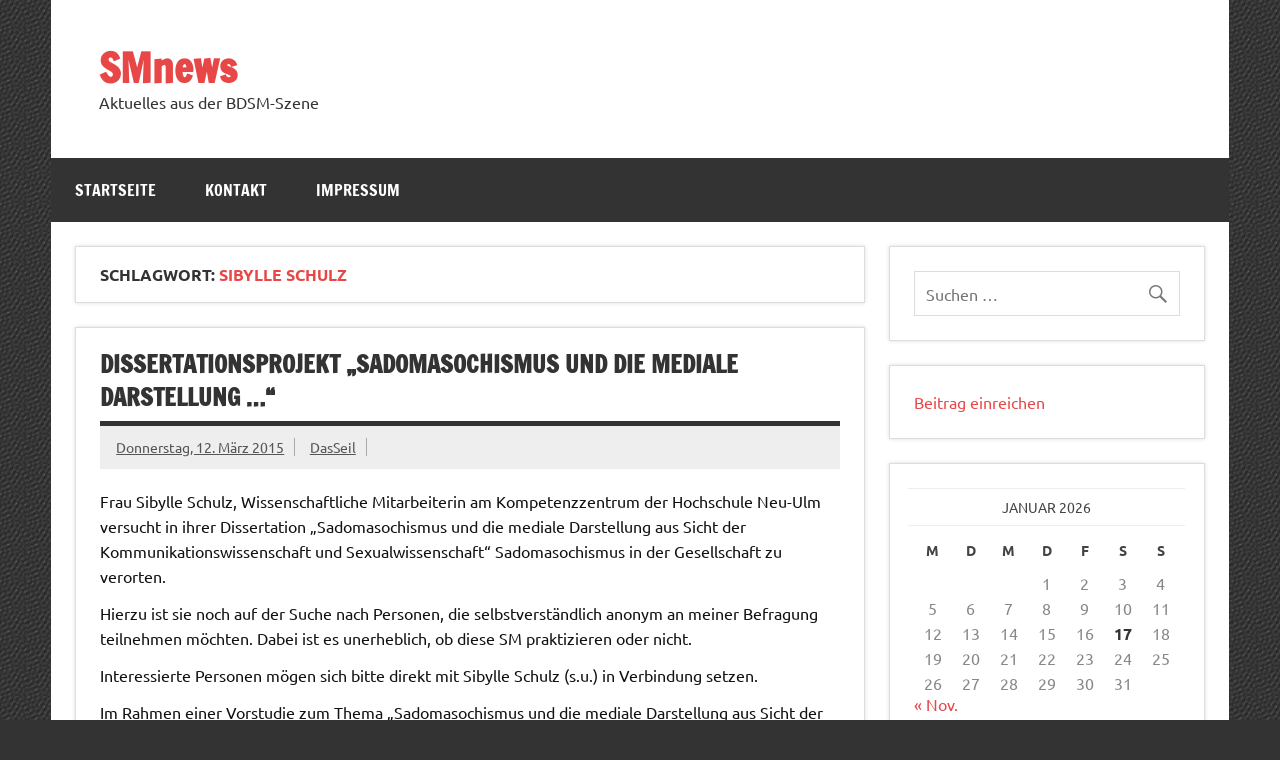

--- FILE ---
content_type: text/html; charset=UTF-8
request_url: https://www.smnews.de/tag/sibylle-schulz/
body_size: 13519
content:
<!DOCTYPE html><!-- HTML 5 -->
<html lang="de">

<head>
<meta charset="UTF-8" />
<meta name="viewport" content="width=device-width, initial-scale=1">
<link rel="profile" href="http://gmpg.org/xfn/11" />
<link rel="pingback" href="https://www.smnews.de/xmlrpc.php" />

<title>Sibylle Schulz &#8211; SMnews</title>
<meta name='robots' content='max-image-preview:large' />
<link rel='dns-prefetch' href='//secure.gravatar.com' />
<link rel='dns-prefetch' href='//stats.wp.com' />
<link rel='dns-prefetch' href='//v0.wordpress.com' />
<link rel='preconnect' href='//i0.wp.com' />
<link rel="alternate" type="application/rss+xml" title="SMnews &raquo; Feed" href="https://www.smnews.de/feed/" />
<link rel="alternate" type="application/rss+xml" title="SMnews &raquo; Kommentar-Feed" href="https://www.smnews.de/comments/feed/" />
<link rel="alternate" type="application/rss+xml" title="SMnews &raquo; Sibylle Schulz Schlagwort-Feed" href="https://www.smnews.de/tag/sibylle-schulz/feed/" />
<style id='wp-img-auto-sizes-contain-inline-css' type='text/css'>
img:is([sizes=auto i],[sizes^="auto," i]){contain-intrinsic-size:3000px 1500px}
/*# sourceURL=wp-img-auto-sizes-contain-inline-css */
</style>
<link rel='stylesheet' id='dynamicnews-custom-fonts-css' href='https://www.smnews.de/wp-content/themes/dynamic-news-lite/css/custom-fonts.css?ver=20180413' type='text/css' media='all' />
<style id='wp-emoji-styles-inline-css' type='text/css'>

	img.wp-smiley, img.emoji {
		display: inline !important;
		border: none !important;
		box-shadow: none !important;
		height: 1em !important;
		width: 1em !important;
		margin: 0 0.07em !important;
		vertical-align: -0.1em !important;
		background: none !important;
		padding: 0 !important;
	}
/*# sourceURL=wp-emoji-styles-inline-css */
</style>
<style id='wp-block-library-inline-css' type='text/css'>
:root{--wp-block-synced-color:#7a00df;--wp-block-synced-color--rgb:122,0,223;--wp-bound-block-color:var(--wp-block-synced-color);--wp-editor-canvas-background:#ddd;--wp-admin-theme-color:#007cba;--wp-admin-theme-color--rgb:0,124,186;--wp-admin-theme-color-darker-10:#006ba1;--wp-admin-theme-color-darker-10--rgb:0,107,160.5;--wp-admin-theme-color-darker-20:#005a87;--wp-admin-theme-color-darker-20--rgb:0,90,135;--wp-admin-border-width-focus:2px}@media (min-resolution:192dpi){:root{--wp-admin-border-width-focus:1.5px}}.wp-element-button{cursor:pointer}:root .has-very-light-gray-background-color{background-color:#eee}:root .has-very-dark-gray-background-color{background-color:#313131}:root .has-very-light-gray-color{color:#eee}:root .has-very-dark-gray-color{color:#313131}:root .has-vivid-green-cyan-to-vivid-cyan-blue-gradient-background{background:linear-gradient(135deg,#00d084,#0693e3)}:root .has-purple-crush-gradient-background{background:linear-gradient(135deg,#34e2e4,#4721fb 50%,#ab1dfe)}:root .has-hazy-dawn-gradient-background{background:linear-gradient(135deg,#faaca8,#dad0ec)}:root .has-subdued-olive-gradient-background{background:linear-gradient(135deg,#fafae1,#67a671)}:root .has-atomic-cream-gradient-background{background:linear-gradient(135deg,#fdd79a,#004a59)}:root .has-nightshade-gradient-background{background:linear-gradient(135deg,#330968,#31cdcf)}:root .has-midnight-gradient-background{background:linear-gradient(135deg,#020381,#2874fc)}:root{--wp--preset--font-size--normal:16px;--wp--preset--font-size--huge:42px}.has-regular-font-size{font-size:1em}.has-larger-font-size{font-size:2.625em}.has-normal-font-size{font-size:var(--wp--preset--font-size--normal)}.has-huge-font-size{font-size:var(--wp--preset--font-size--huge)}.has-text-align-center{text-align:center}.has-text-align-left{text-align:left}.has-text-align-right{text-align:right}.has-fit-text{white-space:nowrap!important}#end-resizable-editor-section{display:none}.aligncenter{clear:both}.items-justified-left{justify-content:flex-start}.items-justified-center{justify-content:center}.items-justified-right{justify-content:flex-end}.items-justified-space-between{justify-content:space-between}.screen-reader-text{border:0;clip-path:inset(50%);height:1px;margin:-1px;overflow:hidden;padding:0;position:absolute;width:1px;word-wrap:normal!important}.screen-reader-text:focus{background-color:#ddd;clip-path:none;color:#444;display:block;font-size:1em;height:auto;left:5px;line-height:normal;padding:15px 23px 14px;text-decoration:none;top:5px;width:auto;z-index:100000}html :where(.has-border-color){border-style:solid}html :where([style*=border-top-color]){border-top-style:solid}html :where([style*=border-right-color]){border-right-style:solid}html :where([style*=border-bottom-color]){border-bottom-style:solid}html :where([style*=border-left-color]){border-left-style:solid}html :where([style*=border-width]){border-style:solid}html :where([style*=border-top-width]){border-top-style:solid}html :where([style*=border-right-width]){border-right-style:solid}html :where([style*=border-bottom-width]){border-bottom-style:solid}html :where([style*=border-left-width]){border-left-style:solid}html :where(img[class*=wp-image-]){height:auto;max-width:100%}:where(figure){margin:0 0 1em}html :where(.is-position-sticky){--wp-admin--admin-bar--position-offset:var(--wp-admin--admin-bar--height,0px)}@media screen and (max-width:600px){html :where(.is-position-sticky){--wp-admin--admin-bar--position-offset:0px}}

/*# sourceURL=wp-block-library-inline-css */
</style><style id='global-styles-inline-css' type='text/css'>
:root{--wp--preset--aspect-ratio--square: 1;--wp--preset--aspect-ratio--4-3: 4/3;--wp--preset--aspect-ratio--3-4: 3/4;--wp--preset--aspect-ratio--3-2: 3/2;--wp--preset--aspect-ratio--2-3: 2/3;--wp--preset--aspect-ratio--16-9: 16/9;--wp--preset--aspect-ratio--9-16: 9/16;--wp--preset--color--black: #353535;--wp--preset--color--cyan-bluish-gray: #abb8c3;--wp--preset--color--white: #ffffff;--wp--preset--color--pale-pink: #f78da7;--wp--preset--color--vivid-red: #cf2e2e;--wp--preset--color--luminous-vivid-orange: #ff6900;--wp--preset--color--luminous-vivid-amber: #fcb900;--wp--preset--color--light-green-cyan: #7bdcb5;--wp--preset--color--vivid-green-cyan: #00d084;--wp--preset--color--pale-cyan-blue: #8ed1fc;--wp--preset--color--vivid-cyan-blue: #0693e3;--wp--preset--color--vivid-purple: #9b51e0;--wp--preset--color--primary: #e84747;--wp--preset--color--light-gray: #f0f0f0;--wp--preset--color--dark-gray: #777777;--wp--preset--gradient--vivid-cyan-blue-to-vivid-purple: linear-gradient(135deg,rgb(6,147,227) 0%,rgb(155,81,224) 100%);--wp--preset--gradient--light-green-cyan-to-vivid-green-cyan: linear-gradient(135deg,rgb(122,220,180) 0%,rgb(0,208,130) 100%);--wp--preset--gradient--luminous-vivid-amber-to-luminous-vivid-orange: linear-gradient(135deg,rgb(252,185,0) 0%,rgb(255,105,0) 100%);--wp--preset--gradient--luminous-vivid-orange-to-vivid-red: linear-gradient(135deg,rgb(255,105,0) 0%,rgb(207,46,46) 100%);--wp--preset--gradient--very-light-gray-to-cyan-bluish-gray: linear-gradient(135deg,rgb(238,238,238) 0%,rgb(169,184,195) 100%);--wp--preset--gradient--cool-to-warm-spectrum: linear-gradient(135deg,rgb(74,234,220) 0%,rgb(151,120,209) 20%,rgb(207,42,186) 40%,rgb(238,44,130) 60%,rgb(251,105,98) 80%,rgb(254,248,76) 100%);--wp--preset--gradient--blush-light-purple: linear-gradient(135deg,rgb(255,206,236) 0%,rgb(152,150,240) 100%);--wp--preset--gradient--blush-bordeaux: linear-gradient(135deg,rgb(254,205,165) 0%,rgb(254,45,45) 50%,rgb(107,0,62) 100%);--wp--preset--gradient--luminous-dusk: linear-gradient(135deg,rgb(255,203,112) 0%,rgb(199,81,192) 50%,rgb(65,88,208) 100%);--wp--preset--gradient--pale-ocean: linear-gradient(135deg,rgb(255,245,203) 0%,rgb(182,227,212) 50%,rgb(51,167,181) 100%);--wp--preset--gradient--electric-grass: linear-gradient(135deg,rgb(202,248,128) 0%,rgb(113,206,126) 100%);--wp--preset--gradient--midnight: linear-gradient(135deg,rgb(2,3,129) 0%,rgb(40,116,252) 100%);--wp--preset--font-size--small: 13px;--wp--preset--font-size--medium: 20px;--wp--preset--font-size--large: 36px;--wp--preset--font-size--x-large: 42px;--wp--preset--spacing--20: 0.44rem;--wp--preset--spacing--30: 0.67rem;--wp--preset--spacing--40: 1rem;--wp--preset--spacing--50: 1.5rem;--wp--preset--spacing--60: 2.25rem;--wp--preset--spacing--70: 3.38rem;--wp--preset--spacing--80: 5.06rem;--wp--preset--shadow--natural: 6px 6px 9px rgba(0, 0, 0, 0.2);--wp--preset--shadow--deep: 12px 12px 50px rgba(0, 0, 0, 0.4);--wp--preset--shadow--sharp: 6px 6px 0px rgba(0, 0, 0, 0.2);--wp--preset--shadow--outlined: 6px 6px 0px -3px rgb(255, 255, 255), 6px 6px rgb(0, 0, 0);--wp--preset--shadow--crisp: 6px 6px 0px rgb(0, 0, 0);}:where(.is-layout-flex){gap: 0.5em;}:where(.is-layout-grid){gap: 0.5em;}body .is-layout-flex{display: flex;}.is-layout-flex{flex-wrap: wrap;align-items: center;}.is-layout-flex > :is(*, div){margin: 0;}body .is-layout-grid{display: grid;}.is-layout-grid > :is(*, div){margin: 0;}:where(.wp-block-columns.is-layout-flex){gap: 2em;}:where(.wp-block-columns.is-layout-grid){gap: 2em;}:where(.wp-block-post-template.is-layout-flex){gap: 1.25em;}:where(.wp-block-post-template.is-layout-grid){gap: 1.25em;}.has-black-color{color: var(--wp--preset--color--black) !important;}.has-cyan-bluish-gray-color{color: var(--wp--preset--color--cyan-bluish-gray) !important;}.has-white-color{color: var(--wp--preset--color--white) !important;}.has-pale-pink-color{color: var(--wp--preset--color--pale-pink) !important;}.has-vivid-red-color{color: var(--wp--preset--color--vivid-red) !important;}.has-luminous-vivid-orange-color{color: var(--wp--preset--color--luminous-vivid-orange) !important;}.has-luminous-vivid-amber-color{color: var(--wp--preset--color--luminous-vivid-amber) !important;}.has-light-green-cyan-color{color: var(--wp--preset--color--light-green-cyan) !important;}.has-vivid-green-cyan-color{color: var(--wp--preset--color--vivid-green-cyan) !important;}.has-pale-cyan-blue-color{color: var(--wp--preset--color--pale-cyan-blue) !important;}.has-vivid-cyan-blue-color{color: var(--wp--preset--color--vivid-cyan-blue) !important;}.has-vivid-purple-color{color: var(--wp--preset--color--vivid-purple) !important;}.has-black-background-color{background-color: var(--wp--preset--color--black) !important;}.has-cyan-bluish-gray-background-color{background-color: var(--wp--preset--color--cyan-bluish-gray) !important;}.has-white-background-color{background-color: var(--wp--preset--color--white) !important;}.has-pale-pink-background-color{background-color: var(--wp--preset--color--pale-pink) !important;}.has-vivid-red-background-color{background-color: var(--wp--preset--color--vivid-red) !important;}.has-luminous-vivid-orange-background-color{background-color: var(--wp--preset--color--luminous-vivid-orange) !important;}.has-luminous-vivid-amber-background-color{background-color: var(--wp--preset--color--luminous-vivid-amber) !important;}.has-light-green-cyan-background-color{background-color: var(--wp--preset--color--light-green-cyan) !important;}.has-vivid-green-cyan-background-color{background-color: var(--wp--preset--color--vivid-green-cyan) !important;}.has-pale-cyan-blue-background-color{background-color: var(--wp--preset--color--pale-cyan-blue) !important;}.has-vivid-cyan-blue-background-color{background-color: var(--wp--preset--color--vivid-cyan-blue) !important;}.has-vivid-purple-background-color{background-color: var(--wp--preset--color--vivid-purple) !important;}.has-black-border-color{border-color: var(--wp--preset--color--black) !important;}.has-cyan-bluish-gray-border-color{border-color: var(--wp--preset--color--cyan-bluish-gray) !important;}.has-white-border-color{border-color: var(--wp--preset--color--white) !important;}.has-pale-pink-border-color{border-color: var(--wp--preset--color--pale-pink) !important;}.has-vivid-red-border-color{border-color: var(--wp--preset--color--vivid-red) !important;}.has-luminous-vivid-orange-border-color{border-color: var(--wp--preset--color--luminous-vivid-orange) !important;}.has-luminous-vivid-amber-border-color{border-color: var(--wp--preset--color--luminous-vivid-amber) !important;}.has-light-green-cyan-border-color{border-color: var(--wp--preset--color--light-green-cyan) !important;}.has-vivid-green-cyan-border-color{border-color: var(--wp--preset--color--vivid-green-cyan) !important;}.has-pale-cyan-blue-border-color{border-color: var(--wp--preset--color--pale-cyan-blue) !important;}.has-vivid-cyan-blue-border-color{border-color: var(--wp--preset--color--vivid-cyan-blue) !important;}.has-vivid-purple-border-color{border-color: var(--wp--preset--color--vivid-purple) !important;}.has-vivid-cyan-blue-to-vivid-purple-gradient-background{background: var(--wp--preset--gradient--vivid-cyan-blue-to-vivid-purple) !important;}.has-light-green-cyan-to-vivid-green-cyan-gradient-background{background: var(--wp--preset--gradient--light-green-cyan-to-vivid-green-cyan) !important;}.has-luminous-vivid-amber-to-luminous-vivid-orange-gradient-background{background: var(--wp--preset--gradient--luminous-vivid-amber-to-luminous-vivid-orange) !important;}.has-luminous-vivid-orange-to-vivid-red-gradient-background{background: var(--wp--preset--gradient--luminous-vivid-orange-to-vivid-red) !important;}.has-very-light-gray-to-cyan-bluish-gray-gradient-background{background: var(--wp--preset--gradient--very-light-gray-to-cyan-bluish-gray) !important;}.has-cool-to-warm-spectrum-gradient-background{background: var(--wp--preset--gradient--cool-to-warm-spectrum) !important;}.has-blush-light-purple-gradient-background{background: var(--wp--preset--gradient--blush-light-purple) !important;}.has-blush-bordeaux-gradient-background{background: var(--wp--preset--gradient--blush-bordeaux) !important;}.has-luminous-dusk-gradient-background{background: var(--wp--preset--gradient--luminous-dusk) !important;}.has-pale-ocean-gradient-background{background: var(--wp--preset--gradient--pale-ocean) !important;}.has-electric-grass-gradient-background{background: var(--wp--preset--gradient--electric-grass) !important;}.has-midnight-gradient-background{background: var(--wp--preset--gradient--midnight) !important;}.has-small-font-size{font-size: var(--wp--preset--font-size--small) !important;}.has-medium-font-size{font-size: var(--wp--preset--font-size--medium) !important;}.has-large-font-size{font-size: var(--wp--preset--font-size--large) !important;}.has-x-large-font-size{font-size: var(--wp--preset--font-size--x-large) !important;}
/*# sourceURL=global-styles-inline-css */
</style>

<style id='classic-theme-styles-inline-css' type='text/css'>
/*! This file is auto-generated */
.wp-block-button__link{color:#fff;background-color:#32373c;border-radius:9999px;box-shadow:none;text-decoration:none;padding:calc(.667em + 2px) calc(1.333em + 2px);font-size:1.125em}.wp-block-file__button{background:#32373c;color:#fff;text-decoration:none}
/*# sourceURL=/wp-includes/css/classic-themes.min.css */
</style>
<link rel='stylesheet' id='contact-form-7-css' href='https://www.smnews.de/wp-content/plugins/contact-form-7/includes/css/styles.css?ver=6.1.4' type='text/css' media='all' />
<link rel='stylesheet' id='dynamicnewslite-stylesheet-css' href='https://www.smnews.de/wp-content/themes/dynamic-news-lite/style.css?ver=1.6.8' type='text/css' media='all' />
<link rel='stylesheet' id='genericons-css' href='https://www.smnews.de/wp-content/plugins/jetpack/_inc/genericons/genericons/genericons.css?ver=3.1' type='text/css' media='all' />
<link rel='stylesheet' id='taxopress-frontend-css-css' href='https://www.smnews.de/wp-content/plugins/simple-tags/assets/frontend/css/frontend.css?ver=3.43.0' type='text/css' media='all' />
<link rel='stylesheet' id='wp-pagenavi-css' href='https://www.smnews.de/wp-content/plugins/wp-pagenavi/pagenavi-css.css?ver=2.70' type='text/css' media='all' />
<script type="text/javascript" src="https://www.smnews.de/wp-includes/js/jquery/jquery.min.js?ver=3.7.1" id="jquery-core-js"></script>
<script type="text/javascript" src="https://www.smnews.de/wp-includes/js/jquery/jquery-migrate.min.js?ver=3.4.1" id="jquery-migrate-js"></script>
<script type="text/javascript" id="dynamicnewslite-jquery-navigation-js-extra">
/* <![CDATA[ */
var dynamicnews_menu_title = {"text":"Men\u00fc"};
//# sourceURL=dynamicnewslite-jquery-navigation-js-extra
/* ]]> */
</script>
<script type="text/javascript" src="https://www.smnews.de/wp-content/themes/dynamic-news-lite/js/navigation.js?ver=20210324" id="dynamicnewslite-jquery-navigation-js"></script>
<script type="text/javascript" id="dynamicnewslite-jquery-sidebar-js-extra">
/* <![CDATA[ */
var dynamicnews_sidebar_title = {"text":"Seitenleiste"};
//# sourceURL=dynamicnewslite-jquery-sidebar-js-extra
/* ]]> */
</script>
<script type="text/javascript" src="https://www.smnews.de/wp-content/themes/dynamic-news-lite/js/sidebar.js?ver=20210324" id="dynamicnewslite-jquery-sidebar-js"></script>
<script type="text/javascript" src="https://www.smnews.de/wp-content/plugins/simple-tags/assets/frontend/js/frontend.js?ver=3.43.0" id="taxopress-frontend-js-js"></script>
<link rel="https://api.w.org/" href="https://www.smnews.de/wp-json/" /><link rel="alternate" title="JSON" type="application/json" href="https://www.smnews.de/wp-json/wp/v2/tags/247" /><link rel="EditURI" type="application/rsd+xml" title="RSD" href="https://www.smnews.de/xmlrpc.php?rsd" />

	<style>img#wpstats{display:none}</style>
		<style type="text/css">.recentcomments a{display:inline !important;padding:0 !important;margin:0 !important;}</style><style type="text/css" id="custom-background-css">
body.custom-background { background-color: #323332; background-image: url("https://www.smnews.de/wp-content/uploads/2015/05/ralphs-bg.jpg"); background-position: left top; background-size: auto; background-repeat: repeat; background-attachment: fixed; }
</style>
	
<!-- Jetpack Open Graph Tags -->
<meta property="og:type" content="website" />
<meta property="og:title" content="Sibylle Schulz &#8211; SMnews" />
<meta property="og:url" content="https://www.smnews.de/tag/sibylle-schulz/" />
<meta property="og:site_name" content="SMnews" />
<meta property="og:image" content="https://s0.wp.com/i/blank.jpg" />
<meta property="og:image:width" content="200" />
<meta property="og:image:height" content="200" />
<meta property="og:image:alt" content="" />
<meta property="og:locale" content="de_DE" />

<!-- End Jetpack Open Graph Tags -->
</head>

<body class="archive tag tag-sibylle-schulz tag-247 custom-background wp-theme-dynamic-news-lite sliding-sidebar mobile-header-none">

<a class="skip-link screen-reader-text" href="#content">Zum Inhalt springen</a>

<div id="wrapper" class="hfeed">

	<div id="topnavi-wrap">
		
	<div id="topnavi" class="container clearfix">

		
	</div>
	</div>

	<div id="header-wrap">

		<header id="header" class="container clearfix" role="banner">

			<div id="logo" class="clearfix">

								
		<p class="site-title"><a href="https://www.smnews.de/" rel="home">SMnews</a></p>

					
			<p class="site-description">Aktuelles aus der BDSM-Szene</p>

		
			</div>

			<div id="header-content" class="clearfix">
							</div>

		</header>

	</div>

	<div id="navi-wrap">
		<nav id="mainnav" class="container clearfix" role="navigation">
			<ul id="mainnav-menu" class="main-navigation-menu"><li id="menu-item-571" class="menu-item menu-item-type-custom menu-item-object-custom menu-item-home menu-item-571"><a href="http://www.smnews.de/">Startseite</a></li>
<li id="menu-item-762" class="menu-item menu-item-type-post_type menu-item-object-page menu-item-762"><a href="https://www.smnews.de/kontakt/">Kontakt</a></li>
<li id="menu-item-576" class="menu-item menu-item-type-post_type menu-item-object-page menu-item-576"><a href="https://www.smnews.de/impressum/">Impressum</a></li>
</ul>		</nav>
	</div>

	

	<div id="wrap" class="container clearfix">

		<section id="content" class="primary" role="main">

			
			<header class="page-header">
				<h1 class="archive-title">Schlagwort: <span>Sibylle Schulz</span></h1>			</header>

					
	<article id="post-2266" class="post-2266 post type-post status-publish format-standard hentry category-swl category-wissenschaft tag-dissertationsprojekt-sadomasochismus tag-interessierte-personen tag-sibylle-schulz tag-sm tag-wissenschaftliche-mitarbeiterin">
		
		<h2 class="entry-title post-title"><a href="https://www.smnews.de/2015/03/12/dissertationsprojekt-sadomasochismus-und-die-mediale-darstellung/" rel="bookmark">Dissertationsprojekt &#8222;Sadomasochismus und die mediale Darstellung &#8230;&#8220;</a></h2>		
		<div class="entry-meta postmeta clearfix"><span class="meta-date sep"><a href="https://www.smnews.de/2015/03/12/dissertationsprojekt-sadomasochismus-und-die-mediale-darstellung/" title="22:19" rel="bookmark"><time class="entry-date published updated" datetime="2015-03-12T22:19:04+01:00">Donnerstag, 12. März 2015</time></a></span><span class="meta-author sep"> <span class="author vcard"><a class="url fn n" href="https://www.smnews.de/author/dasseil/" title="Alle Beiträge von DasSeil anzeigen" rel="author">DasSeil</a></span></span></div>
	
		
		<a href="https://www.smnews.de/2015/03/12/dissertationsprojekt-sadomasochismus-und-die-mediale-darstellung/" rel="bookmark">
					</a>

			
		<div class="entry clearfix">
						<p>Frau Sibylle Schulz, Wissenschaftliche Mitarbeiterin am Kompetenzzentrum der Hochschule Neu-Ulm versucht in ihrer Dissertation &#8222;Sadomasochismus und die mediale Darstellung aus Sicht der Kommunikationswissenschaft und Sexualwissenschaft&#8220; Sadomasochismus in der Gesellschaft zu verorten.</p>
<p>Hierzu ist sie noch auf der Suche nach Personen, die selbstverständlich anonym an meiner Befragung teilnehmen möchten. Dabei ist es unerheblich, ob diese SM praktizieren oder nicht.</p>
<p>Interessierte Personen mögen sich bitte direkt mit Sibylle Schulz (s.u.) in Verbindung setzen.</p>
<p>Im Rahmen einer Vorstudie zum Thema &#8222;Sadomasochismus und die mediale Darstellung aus Sicht der Kommunikationswissenschaft und Sexualwissenschaft&#8220; wurden durch Sibylle Schulz 18 Leserinnen und Leser der Bücher &#8222;50 Shades of Grey&#8220; befragt. Dabei gaben über 80 Prozent der Befragten an, diese Erotik &#8222;anregend&#8220; zu empfinden, 60 Prozent empfinden diese &#8222;heiß&#8220;, 15 von 18 Befragten ist diese Art von Erotik neu und weniger als ein Drittel würde die Sexualpraktiken der Romane ausprobieren.</p>
<p>Quelle: <a href="http://www.pressrelations.de/new/standard/dereferrer.cfm?r=589062" target="_blank">http://www.pressrelations.de/new/standard/dereferrer.cfm?r=589062</a></p>
<p>für weitere Infos:</p>
<p>Sibylle Schulz, Dipl. rer. com.<br />
Wissenschaftliche Mitarbeiterin<br />
am Kompetenzzentrum Corporate Communications Büro DREI, 7 EDISON 7 Hochschule Neu-Ulm | University of Applied Sciences Wileystraße 1, 89231 Neu-Ulm<br />
Telefon: +49(0)731-9762-1518<br />
E-Mail: <a href="mailto:Sibylle.Schulz@hs-neu-ulm.de" target="_blank">Sibylle.Schulz@hs-neu-ulm.de</a><br />
Web: <a href="http://www.hs-neu-ulm.de" target="_blank">http://www.hs-neu-ulm.de</a></p>
<p>Quelle: SWL</p>
			<div class="page-links"></div>
		</div>
		
		<div class="postinfo clearfix">
			<span class="meta-category">
				<ul class="post-categories">
	<li><a href="https://www.smnews.de/category/swl/" rel="category tag">SWL</a></li>
	<li><a href="https://www.smnews.de/category/wissenschaft/" rel="category tag">Wissenschaft</a></li></ul>			</span>

		</div>

	</article>

		</section>

		
	<section id="sidebar" class="secondary clearfix" role="complementary">

		<aside id="search-2" class="widget widget_search clearfix">
	<form role="search" method="get" class="search-form" action="https://www.smnews.de/">
		<label>
			<span class="screen-reader-text">Suche nach:</span>
			<input type="search" class="search-field" placeholder="Suchen &hellip;" value="" name="s">
		</label>
		<button type="submit" class="search-submit">
			<span class="genericon-search"></span>
		</button>
	</form>

</aside><aside id="text-3" class="widget widget_text clearfix">			<div class="textwidget"><a href="/beitrag-einreichen/" alt="Beitrag einreichen" title="Beitrag einreichen">Beitrag einreichen</a></div>
		</aside><aside id="calendar-2" class="widget widget_calendar clearfix"><div id="calendar_wrap" class="calendar_wrap"><table id="wp-calendar" class="wp-calendar-table">
	<caption>Januar 2026</caption>
	<thead>
	<tr>
		<th scope="col" aria-label="Montag">M</th>
		<th scope="col" aria-label="Dienstag">D</th>
		<th scope="col" aria-label="Mittwoch">M</th>
		<th scope="col" aria-label="Donnerstag">D</th>
		<th scope="col" aria-label="Freitag">F</th>
		<th scope="col" aria-label="Samstag">S</th>
		<th scope="col" aria-label="Sonntag">S</th>
	</tr>
	</thead>
	<tbody>
	<tr>
		<td colspan="3" class="pad">&nbsp;</td><td>1</td><td>2</td><td>3</td><td>4</td>
	</tr>
	<tr>
		<td>5</td><td>6</td><td>7</td><td>8</td><td>9</td><td>10</td><td>11</td>
	</tr>
	<tr>
		<td>12</td><td>13</td><td>14</td><td>15</td><td>16</td><td id="today">17</td><td>18</td>
	</tr>
	<tr>
		<td>19</td><td>20</td><td>21</td><td>22</td><td>23</td><td>24</td><td>25</td>
	</tr>
	<tr>
		<td>26</td><td>27</td><td>28</td><td>29</td><td>30</td><td>31</td>
		<td class="pad" colspan="1">&nbsp;</td>
	</tr>
	</tbody>
	</table><nav aria-label="Vorherige und nächste Monate" class="wp-calendar-nav">
		<span class="wp-calendar-nav-prev"><a href="https://www.smnews.de/2025/11/">&laquo; Nov.</a></span>
		<span class="pad">&nbsp;</span>
		<span class="wp-calendar-nav-next">&nbsp;</span>
	</nav></div></aside>
		<aside id="recent-posts-2" class="widget widget_recent_entries clearfix">
		<h3 class="widgettitle"><span>Neueste Beiträge</span></h3>
		<ul>
											<li>
					<a href="https://www.smnews.de/2025/11/03/schlagzeilen-kolumne-bondage-fotomodelle/">Schlagzeilen-Kolumne: Bondage-Fotomodelle!</a>
									</li>
											<li>
					<a href="https://www.smnews.de/2025/11/03/kdu-podcast-andreas-de-marquis/">KdU Podcast: Andreas de MARQUIS</a>
									</li>
											<li>
					<a href="https://www.smnews.de/2025/11/02/machtfertigs-bdsm-podcast-folge-334-feldstudie-1/">Machtfertig`s BDSM Podcast: Folge 334: Feldstudie 1</a>
									</li>
											<li>
					<a href="https://www.smnews.de/2025/10/31/bdsm-podcast-halsband-angeleint-oder-geschmueckt/">BDSM &#8211; Podcast: Halsband. Angeleint oder geschmückt?</a>
									</li>
											<li>
					<a href="https://www.smnews.de/2025/10/30/nika-macht-podcast-195-storytime-das-passiert-wenn-du-dich-oeffnest/">Nika MACHT Podcast: #195 Storytime &#8211; Das passiert, wenn du dich öffnest</a>
									</li>
					</ul>

		</aside><aside id="recent-comments-2" class="widget widget_recent_comments clearfix"><h3 class="widgettitle"><span>Neueste Kommentare</span></h3><ul id="recentcomments"></ul></aside><aside id="archives-2" class="widget widget_archive clearfix"><h3 class="widgettitle"><span>Archiv</span></h3>		<label class="screen-reader-text" for="archives-dropdown-2">Archiv</label>
		<select id="archives-dropdown-2" name="archive-dropdown">
			
			<option value="">Monat auswählen</option>
				<option value='https://www.smnews.de/2025/11/'> November 2025 &nbsp;(3)</option>
	<option value='https://www.smnews.de/2025/10/'> Oktober 2025 &nbsp;(17)</option>
	<option value='https://www.smnews.de/2025/09/'> September 2025 &nbsp;(14)</option>
	<option value='https://www.smnews.de/2025/08/'> August 2025 &nbsp;(12)</option>
	<option value='https://www.smnews.de/2025/07/'> Juli 2025 &nbsp;(15)</option>
	<option value='https://www.smnews.de/2025/06/'> Juni 2025 &nbsp;(13)</option>
	<option value='https://www.smnews.de/2025/05/'> Mai 2025 &nbsp;(18)</option>
	<option value='https://www.smnews.de/2025/04/'> April 2025 &nbsp;(17)</option>
	<option value='https://www.smnews.de/2025/03/'> März 2025 &nbsp;(20)</option>
	<option value='https://www.smnews.de/2025/02/'> Februar 2025 &nbsp;(16)</option>
	<option value='https://www.smnews.de/2025/01/'> Januar 2025 &nbsp;(13)</option>
	<option value='https://www.smnews.de/2024/12/'> Dezember 2024 &nbsp;(17)</option>
	<option value='https://www.smnews.de/2024/11/'> November 2024 &nbsp;(16)</option>
	<option value='https://www.smnews.de/2024/10/'> Oktober 2024 &nbsp;(13)</option>
	<option value='https://www.smnews.de/2024/09/'> September 2024 &nbsp;(18)</option>
	<option value='https://www.smnews.de/2024/08/'> August 2024 &nbsp;(8)</option>
	<option value='https://www.smnews.de/2024/07/'> Juli 2024 &nbsp;(10)</option>
	<option value='https://www.smnews.de/2024/06/'> Juni 2024 &nbsp;(12)</option>
	<option value='https://www.smnews.de/2024/05/'> Mai 2024 &nbsp;(19)</option>
	<option value='https://www.smnews.de/2024/04/'> April 2024 &nbsp;(12)</option>
	<option value='https://www.smnews.de/2024/03/'> März 2024 &nbsp;(19)</option>
	<option value='https://www.smnews.de/2024/02/'> Februar 2024 &nbsp;(14)</option>
	<option value='https://www.smnews.de/2024/01/'> Januar 2024 &nbsp;(16)</option>
	<option value='https://www.smnews.de/2023/12/'> Dezember 2023 &nbsp;(17)</option>
	<option value='https://www.smnews.de/2023/11/'> November 2023 &nbsp;(20)</option>
	<option value='https://www.smnews.de/2023/10/'> Oktober 2023 &nbsp;(15)</option>
	<option value='https://www.smnews.de/2023/09/'> September 2023 &nbsp;(20)</option>
	<option value='https://www.smnews.de/2023/08/'> August 2023 &nbsp;(13)</option>
	<option value='https://www.smnews.de/2023/07/'> Juli 2023 &nbsp;(18)</option>
	<option value='https://www.smnews.de/2023/06/'> Juni 2023 &nbsp;(17)</option>
	<option value='https://www.smnews.de/2023/05/'> Mai 2023 &nbsp;(15)</option>
	<option value='https://www.smnews.de/2023/04/'> April 2023 &nbsp;(11)</option>
	<option value='https://www.smnews.de/2023/03/'> März 2023 &nbsp;(23)</option>
	<option value='https://www.smnews.de/2023/02/'> Februar 2023 &nbsp;(27)</option>
	<option value='https://www.smnews.de/2023/01/'> Januar 2023 &nbsp;(19)</option>
	<option value='https://www.smnews.de/2022/12/'> Dezember 2022 &nbsp;(16)</option>
	<option value='https://www.smnews.de/2022/11/'> November 2022 &nbsp;(16)</option>
	<option value='https://www.smnews.de/2022/10/'> Oktober 2022 &nbsp;(17)</option>
	<option value='https://www.smnews.de/2022/09/'> September 2022 &nbsp;(19)</option>
	<option value='https://www.smnews.de/2022/08/'> August 2022 &nbsp;(7)</option>
	<option value='https://www.smnews.de/2022/07/'> Juli 2022 &nbsp;(17)</option>
	<option value='https://www.smnews.de/2022/06/'> Juni 2022 &nbsp;(22)</option>
	<option value='https://www.smnews.de/2022/05/'> Mai 2022 &nbsp;(25)</option>
	<option value='https://www.smnews.de/2022/04/'> April 2022 &nbsp;(21)</option>
	<option value='https://www.smnews.de/2022/03/'> März 2022 &nbsp;(19)</option>
	<option value='https://www.smnews.de/2022/02/'> Februar 2022 &nbsp;(18)</option>
	<option value='https://www.smnews.de/2022/01/'> Januar 2022 &nbsp;(17)</option>
	<option value='https://www.smnews.de/2021/12/'> Dezember 2021 &nbsp;(15)</option>
	<option value='https://www.smnews.de/2021/11/'> November 2021 &nbsp;(20)</option>
	<option value='https://www.smnews.de/2021/10/'> Oktober 2021 &nbsp;(21)</option>
	<option value='https://www.smnews.de/2021/09/'> September 2021 &nbsp;(21)</option>
	<option value='https://www.smnews.de/2021/08/'> August 2021 &nbsp;(21)</option>
	<option value='https://www.smnews.de/2021/07/'> Juli 2021 &nbsp;(23)</option>
	<option value='https://www.smnews.de/2021/06/'> Juni 2021 &nbsp;(16)</option>
	<option value='https://www.smnews.de/2021/05/'> Mai 2021 &nbsp;(20)</option>
	<option value='https://www.smnews.de/2021/04/'> April 2021 &nbsp;(17)</option>
	<option value='https://www.smnews.de/2021/03/'> März 2021 &nbsp;(22)</option>
	<option value='https://www.smnews.de/2021/02/'> Februar 2021 &nbsp;(15)</option>
	<option value='https://www.smnews.de/2021/01/'> Januar 2021 &nbsp;(16)</option>
	<option value='https://www.smnews.de/2020/12/'> Dezember 2020 &nbsp;(20)</option>
	<option value='https://www.smnews.de/2020/11/'> November 2020 &nbsp;(18)</option>
	<option value='https://www.smnews.de/2020/10/'> Oktober 2020 &nbsp;(21)</option>
	<option value='https://www.smnews.de/2020/09/'> September 2020 &nbsp;(17)</option>
	<option value='https://www.smnews.de/2020/08/'> August 2020 &nbsp;(15)</option>
	<option value='https://www.smnews.de/2020/07/'> Juli 2020 &nbsp;(27)</option>
	<option value='https://www.smnews.de/2020/06/'> Juni 2020 &nbsp;(21)</option>
	<option value='https://www.smnews.de/2020/05/'> Mai 2020 &nbsp;(25)</option>
	<option value='https://www.smnews.de/2020/04/'> April 2020 &nbsp;(24)</option>
	<option value='https://www.smnews.de/2020/03/'> März 2020 &nbsp;(21)</option>
	<option value='https://www.smnews.de/2020/02/'> Februar 2020 &nbsp;(17)</option>
	<option value='https://www.smnews.de/2020/01/'> Januar 2020 &nbsp;(17)</option>
	<option value='https://www.smnews.de/2019/12/'> Dezember 2019 &nbsp;(15)</option>
	<option value='https://www.smnews.de/2019/11/'> November 2019 &nbsp;(31)</option>
	<option value='https://www.smnews.de/2019/10/'> Oktober 2019 &nbsp;(22)</option>
	<option value='https://www.smnews.de/2019/09/'> September 2019 &nbsp;(24)</option>
	<option value='https://www.smnews.de/2019/08/'> August 2019 &nbsp;(26)</option>
	<option value='https://www.smnews.de/2019/07/'> Juli 2019 &nbsp;(25)</option>
	<option value='https://www.smnews.de/2019/06/'> Juni 2019 &nbsp;(31)</option>
	<option value='https://www.smnews.de/2019/05/'> Mai 2019 &nbsp;(13)</option>
	<option value='https://www.smnews.de/2019/04/'> April 2019 &nbsp;(7)</option>
	<option value='https://www.smnews.de/2019/03/'> März 2019 &nbsp;(5)</option>
	<option value='https://www.smnews.de/2019/02/'> Februar 2019 &nbsp;(13)</option>
	<option value='https://www.smnews.de/2019/01/'> Januar 2019 &nbsp;(13)</option>
	<option value='https://www.smnews.de/2018/12/'> Dezember 2018 &nbsp;(11)</option>
	<option value='https://www.smnews.de/2018/11/'> November 2018 &nbsp;(14)</option>
	<option value='https://www.smnews.de/2018/10/'> Oktober 2018 &nbsp;(11)</option>
	<option value='https://www.smnews.de/2018/09/'> September 2018 &nbsp;(10)</option>
	<option value='https://www.smnews.de/2018/08/'> August 2018 &nbsp;(11)</option>
	<option value='https://www.smnews.de/2018/07/'> Juli 2018 &nbsp;(6)</option>
	<option value='https://www.smnews.de/2018/06/'> Juni 2018 &nbsp;(7)</option>
	<option value='https://www.smnews.de/2018/05/'> Mai 2018 &nbsp;(7)</option>
	<option value='https://www.smnews.de/2018/04/'> April 2018 &nbsp;(7)</option>
	<option value='https://www.smnews.de/2018/03/'> März 2018 &nbsp;(7)</option>
	<option value='https://www.smnews.de/2018/02/'> Februar 2018 &nbsp;(11)</option>
	<option value='https://www.smnews.de/2018/01/'> Januar 2018 &nbsp;(9)</option>
	<option value='https://www.smnews.de/2017/12/'> Dezember 2017 &nbsp;(3)</option>
	<option value='https://www.smnews.de/2017/11/'> November 2017 &nbsp;(8)</option>
	<option value='https://www.smnews.de/2017/10/'> Oktober 2017 &nbsp;(8)</option>
	<option value='https://www.smnews.de/2017/09/'> September 2017 &nbsp;(5)</option>
	<option value='https://www.smnews.de/2017/08/'> August 2017 &nbsp;(2)</option>
	<option value='https://www.smnews.de/2017/07/'> Juli 2017 &nbsp;(7)</option>
	<option value='https://www.smnews.de/2017/06/'> Juni 2017 &nbsp;(12)</option>
	<option value='https://www.smnews.de/2017/05/'> Mai 2017 &nbsp;(8)</option>
	<option value='https://www.smnews.de/2017/04/'> April 2017 &nbsp;(10)</option>
	<option value='https://www.smnews.de/2017/03/'> März 2017 &nbsp;(10)</option>
	<option value='https://www.smnews.de/2017/02/'> Februar 2017 &nbsp;(8)</option>
	<option value='https://www.smnews.de/2017/01/'> Januar 2017 &nbsp;(6)</option>
	<option value='https://www.smnews.de/2016/12/'> Dezember 2016 &nbsp;(7)</option>
	<option value='https://www.smnews.de/2016/11/'> November 2016 &nbsp;(12)</option>
	<option value='https://www.smnews.de/2016/10/'> Oktober 2016 &nbsp;(9)</option>
	<option value='https://www.smnews.de/2016/09/'> September 2016 &nbsp;(8)</option>
	<option value='https://www.smnews.de/2016/08/'> August 2016 &nbsp;(6)</option>
	<option value='https://www.smnews.de/2016/07/'> Juli 2016 &nbsp;(12)</option>
	<option value='https://www.smnews.de/2016/06/'> Juni 2016 &nbsp;(11)</option>
	<option value='https://www.smnews.de/2016/05/'> Mai 2016 &nbsp;(11)</option>
	<option value='https://www.smnews.de/2016/04/'> April 2016 &nbsp;(16)</option>
	<option value='https://www.smnews.de/2016/03/'> März 2016 &nbsp;(12)</option>
	<option value='https://www.smnews.de/2016/02/'> Februar 2016 &nbsp;(11)</option>
	<option value='https://www.smnews.de/2016/01/'> Januar 2016 &nbsp;(9)</option>
	<option value='https://www.smnews.de/2015/12/'> Dezember 2015 &nbsp;(10)</option>
	<option value='https://www.smnews.de/2015/11/'> November 2015 &nbsp;(25)</option>
	<option value='https://www.smnews.de/2015/10/'> Oktober 2015 &nbsp;(21)</option>
	<option value='https://www.smnews.de/2015/09/'> September 2015 &nbsp;(19)</option>
	<option value='https://www.smnews.de/2015/08/'> August 2015 &nbsp;(10)</option>
	<option value='https://www.smnews.de/2015/07/'> Juli 2015 &nbsp;(12)</option>
	<option value='https://www.smnews.de/2015/06/'> Juni 2015 &nbsp;(16)</option>
	<option value='https://www.smnews.de/2015/05/'> Mai 2015 &nbsp;(23)</option>
	<option value='https://www.smnews.de/2015/04/'> April 2015 &nbsp;(13)</option>
	<option value='https://www.smnews.de/2015/03/'> März 2015 &nbsp;(12)</option>
	<option value='https://www.smnews.de/2015/02/'> Februar 2015 &nbsp;(19)</option>
	<option value='https://www.smnews.de/2015/01/'> Januar 2015 &nbsp;(1)</option>
	<option value='https://www.smnews.de/2014/12/'> Dezember 2014 &nbsp;(1)</option>
	<option value='https://www.smnews.de/2014/11/'> November 2014 &nbsp;(1)</option>
	<option value='https://www.smnews.de/2014/10/'> Oktober 2014 &nbsp;(8)</option>
	<option value='https://www.smnews.de/2014/09/'> September 2014 &nbsp;(6)</option>
	<option value='https://www.smnews.de/2014/08/'> August 2014 &nbsp;(3)</option>
	<option value='https://www.smnews.de/2014/07/'> Juli 2014 &nbsp;(9)</option>
	<option value='https://www.smnews.de/2014/06/'> Juni 2014 &nbsp;(6)</option>
	<option value='https://www.smnews.de/2014/05/'> Mai 2014 &nbsp;(9)</option>
	<option value='https://www.smnews.de/2014/04/'> April 2014 &nbsp;(11)</option>
	<option value='https://www.smnews.de/2014/03/'> März 2014 &nbsp;(10)</option>
	<option value='https://www.smnews.de/2014/02/'> Februar 2014 &nbsp;(11)</option>
	<option value='https://www.smnews.de/2014/01/'> Januar 2014 &nbsp;(4)</option>
	<option value='https://www.smnews.de/2013/12/'> Dezember 2013 &nbsp;(3)</option>
	<option value='https://www.smnews.de/2013/11/'> November 2013 &nbsp;(7)</option>
	<option value='https://www.smnews.de/2013/10/'> Oktober 2013 &nbsp;(1)</option>
	<option value='https://www.smnews.de/2013/09/'> September 2013 &nbsp;(7)</option>
	<option value='https://www.smnews.de/2013/08/'> August 2013 &nbsp;(2)</option>
	<option value='https://www.smnews.de/2013/07/'> Juli 2013 &nbsp;(14)</option>
	<option value='https://www.smnews.de/2013/06/'> Juni 2013 &nbsp;(7)</option>
	<option value='https://www.smnews.de/2013/05/'> Mai 2013 &nbsp;(16)</option>
	<option value='https://www.smnews.de/2013/04/'> April 2013 &nbsp;(28)</option>
	<option value='https://www.smnews.de/2013/03/'> März 2013 &nbsp;(9)</option>
	<option value='https://www.smnews.de/2013/02/'> Februar 2013 &nbsp;(10)</option>
	<option value='https://www.smnews.de/2013/01/'> Januar 2013 &nbsp;(5)</option>
	<option value='https://www.smnews.de/2012/12/'> Dezember 2012 &nbsp;(6)</option>
	<option value='https://www.smnews.de/2012/11/'> November 2012 &nbsp;(7)</option>
	<option value='https://www.smnews.de/2012/10/'> Oktober 2012 &nbsp;(4)</option>
	<option value='https://www.smnews.de/2012/09/'> September 2012 &nbsp;(6)</option>
	<option value='https://www.smnews.de/2012/08/'> August 2012 &nbsp;(7)</option>
	<option value='https://www.smnews.de/2012/07/'> Juli 2012 &nbsp;(3)</option>
	<option value='https://www.smnews.de/2012/06/'> Juni 2012 &nbsp;(1)</option>
	<option value='https://www.smnews.de/2012/05/'> Mai 2012 &nbsp;(2)</option>
	<option value='https://www.smnews.de/2012/04/'> April 2012 &nbsp;(1)</option>
	<option value='https://www.smnews.de/2012/03/'> März 2012 &nbsp;(1)</option>
	<option value='https://www.smnews.de/2012/02/'> Februar 2012 &nbsp;(1)</option>
	<option value='https://www.smnews.de/2012/01/'> Januar 2012 &nbsp;(1)</option>
	<option value='https://www.smnews.de/2011/12/'> Dezember 2011 &nbsp;(1)</option>
	<option value='https://www.smnews.de/2011/11/'> November 2011 &nbsp;(6)</option>
	<option value='https://www.smnews.de/2011/10/'> Oktober 2011 &nbsp;(5)</option>
	<option value='https://www.smnews.de/2011/09/'> September 2011 &nbsp;(5)</option>
	<option value='https://www.smnews.de/2011/08/'> August 2011 &nbsp;(5)</option>
	<option value='https://www.smnews.de/2011/07/'> Juli 2011 &nbsp;(3)</option>
	<option value='https://www.smnews.de/2011/06/'> Juni 2011 &nbsp;(9)</option>
	<option value='https://www.smnews.de/2011/05/'> Mai 2011 &nbsp;(5)</option>
	<option value='https://www.smnews.de/2011/04/'> April 2011 &nbsp;(6)</option>
	<option value='https://www.smnews.de/2011/03/'> März 2011 &nbsp;(6)</option>
	<option value='https://www.smnews.de/2011/02/'> Februar 2011 &nbsp;(2)</option>
	<option value='https://www.smnews.de/2011/01/'> Januar 2011 &nbsp;(5)</option>
	<option value='https://www.smnews.de/2010/12/'> Dezember 2010 &nbsp;(5)</option>
	<option value='https://www.smnews.de/2010/11/'> November 2010 &nbsp;(2)</option>
	<option value='https://www.smnews.de/2010/10/'> Oktober 2010 &nbsp;(6)</option>
	<option value='https://www.smnews.de/2010/09/'> September 2010 &nbsp;(5)</option>
	<option value='https://www.smnews.de/2010/08/'> August 2010 &nbsp;(5)</option>
	<option value='https://www.smnews.de/2010/07/'> Juli 2010 &nbsp;(6)</option>
	<option value='https://www.smnews.de/2010/06/'> Juni 2010 &nbsp;(7)</option>
	<option value='https://www.smnews.de/2010/05/'> Mai 2010 &nbsp;(10)</option>
	<option value='https://www.smnews.de/2010/04/'> April 2010 &nbsp;(9)</option>
	<option value='https://www.smnews.de/2010/03/'> März 2010 &nbsp;(6)</option>
	<option value='https://www.smnews.de/2010/02/'> Februar 2010 &nbsp;(5)</option>
	<option value='https://www.smnews.de/2010/01/'> Januar 2010 &nbsp;(6)</option>
	<option value='https://www.smnews.de/2009/12/'> Dezember 2009 &nbsp;(2)</option>
	<option value='https://www.smnews.de/2009/11/'> November 2009 &nbsp;(10)</option>
	<option value='https://www.smnews.de/2009/10/'> Oktober 2009 &nbsp;(5)</option>
	<option value='https://www.smnews.de/2009/09/'> September 2009 &nbsp;(9)</option>
	<option value='https://www.smnews.de/2009/08/'> August 2009 &nbsp;(8)</option>
	<option value='https://www.smnews.de/2009/07/'> Juli 2009 &nbsp;(5)</option>
	<option value='https://www.smnews.de/2009/06/'> Juni 2009 &nbsp;(13)</option>
	<option value='https://www.smnews.de/2009/05/'> Mai 2009 &nbsp;(10)</option>
	<option value='https://www.smnews.de/2009/04/'> April 2009 &nbsp;(6)</option>
	<option value='https://www.smnews.de/2009/03/'> März 2009 &nbsp;(8)</option>
	<option value='https://www.smnews.de/2009/02/'> Februar 2009 &nbsp;(5)</option>
	<option value='https://www.smnews.de/2009/01/'> Januar 2009 &nbsp;(9)</option>
	<option value='https://www.smnews.de/2008/12/'> Dezember 2008 &nbsp;(7)</option>
	<option value='https://www.smnews.de/2008/11/'> November 2008 &nbsp;(12)</option>
	<option value='https://www.smnews.de/2008/10/'> Oktober 2008 &nbsp;(8)</option>
	<option value='https://www.smnews.de/2008/09/'> September 2008 &nbsp;(8)</option>
	<option value='https://www.smnews.de/2008/08/'> August 2008 &nbsp;(10)</option>
	<option value='https://www.smnews.de/2008/07/'> Juli 2008 &nbsp;(11)</option>
	<option value='https://www.smnews.de/2008/06/'> Juni 2008 &nbsp;(11)</option>
	<option value='https://www.smnews.de/2008/05/'> Mai 2008 &nbsp;(11)</option>
	<option value='https://www.smnews.de/2008/04/'> April 2008 &nbsp;(18)</option>
	<option value='https://www.smnews.de/2008/03/'> März 2008 &nbsp;(11)</option>
	<option value='https://www.smnews.de/2008/02/'> Februar 2008 &nbsp;(9)</option>
	<option value='https://www.smnews.de/2008/01/'> Januar 2008 &nbsp;(10)</option>
	<option value='https://www.smnews.de/2007/12/'> Dezember 2007 &nbsp;(9)</option>
	<option value='https://www.smnews.de/2007/11/'> November 2007 &nbsp;(13)</option>
	<option value='https://www.smnews.de/2007/10/'> Oktober 2007 &nbsp;(19)</option>
	<option value='https://www.smnews.de/2007/09/'> September 2007 &nbsp;(12)</option>
	<option value='https://www.smnews.de/2007/08/'> August 2007 &nbsp;(11)</option>
	<option value='https://www.smnews.de/2007/07/'> Juli 2007 &nbsp;(14)</option>
	<option value='https://www.smnews.de/2007/06/'> Juni 2007 &nbsp;(20)</option>
	<option value='https://www.smnews.de/2007/05/'> Mai 2007 &nbsp;(9)</option>
	<option value='https://www.smnews.de/2007/04/'> April 2007 &nbsp;(1)</option>
	<option value='https://www.smnews.de/2007/03/'> März 2007 &nbsp;(1)</option>
	<option value='https://www.smnews.de/2007/02/'> Februar 2007 &nbsp;(1)</option>
	<option value='https://www.smnews.de/2007/01/'> Januar 2007 &nbsp;(1)</option>
	<option value='https://www.smnews.de/2006/12/'> Dezember 2006 &nbsp;(1)</option>
	<option value='https://www.smnews.de/2006/11/'> November 2006 &nbsp;(1)</option>
	<option value='https://www.smnews.de/2006/10/'> Oktober 2006 &nbsp;(1)</option>
	<option value='https://www.smnews.de/2006/09/'> September 2006 &nbsp;(1)</option>
	<option value='https://www.smnews.de/2006/08/'> August 2006 &nbsp;(1)</option>
	<option value='https://www.smnews.de/2006/07/'> Juli 2006 &nbsp;(1)</option>
	<option value='https://www.smnews.de/2006/06/'> Juni 2006 &nbsp;(1)</option>
	<option value='https://www.smnews.de/2006/05/'> Mai 2006 &nbsp;(1)</option>
	<option value='https://www.smnews.de/2006/04/'> April 2006 &nbsp;(1)</option>
	<option value='https://www.smnews.de/2006/03/'> März 2006 &nbsp;(1)</option>
	<option value='https://www.smnews.de/2006/02/'> Februar 2006 &nbsp;(1)</option>
	<option value='https://www.smnews.de/2006/01/'> Januar 2006 &nbsp;(1)</option>
	<option value='https://www.smnews.de/2005/12/'> Dezember 2005 &nbsp;(1)</option>
	<option value='https://www.smnews.de/2005/11/'> November 2005 &nbsp;(1)</option>
	<option value='https://www.smnews.de/2005/10/'> Oktober 2005 &nbsp;(1)</option>
	<option value='https://www.smnews.de/2005/09/'> September 2005 &nbsp;(1)</option>
	<option value='https://www.smnews.de/2005/08/'> August 2005 &nbsp;(1)</option>
	<option value='https://www.smnews.de/2005/07/'> Juli 2005 &nbsp;(1)</option>
	<option value='https://www.smnews.de/2005/06/'> Juni 2005 &nbsp;(1)</option>

		</select>

			<script type="text/javascript">
/* <![CDATA[ */

( ( dropdownId ) => {
	const dropdown = document.getElementById( dropdownId );
	function onSelectChange() {
		setTimeout( () => {
			if ( 'escape' === dropdown.dataset.lastkey ) {
				return;
			}
			if ( dropdown.value ) {
				document.location.href = dropdown.value;
			}
		}, 250 );
	}
	function onKeyUp( event ) {
		if ( 'Escape' === event.key ) {
			dropdown.dataset.lastkey = 'escape';
		} else {
			delete dropdown.dataset.lastkey;
		}
	}
	function onClick() {
		delete dropdown.dataset.lastkey;
	}
	dropdown.addEventListener( 'keyup', onKeyUp );
	dropdown.addEventListener( 'click', onClick );
	dropdown.addEventListener( 'change', onSelectChange );
})( "archives-dropdown-2" );

//# sourceURL=WP_Widget_Archives%3A%3Awidget
/* ]]> */
</script>
</aside><aside id="categories-2" class="widget widget_categories clearfix"><h3 class="widgettitle"><span>Kategorien</span></h3>
			<ul>
					<li class="cat-item cat-item-11"><a href="https://www.smnews.de/category/allgemeines/">Allgemeines</a>
</li>
	<li class="cat-item cat-item-4"><a href="https://www.smnews.de/category/medien/bucher/">Bücher</a>
</li>
	<li class="cat-item cat-item-15"><a href="https://www.smnews.de/category/medien/filme/">Filme</a>
</li>
	<li class="cat-item cat-item-6"><a href="https://www.smnews.de/category/medien/">Medien</a>
</li>
	<li class="cat-item cat-item-9"><a href="https://www.smnews.de/category/medien/online-medien/">Online Medien</a>
</li>
	<li class="cat-item cat-item-10"><a href="https://www.smnews.de/category/politik/">Politik</a>
</li>
	<li class="cat-item cat-item-7"><a href="https://www.smnews.de/category/medien/presse/">Presse</a>
</li>
	<li class="cat-item cat-item-3"><a href="https://www.smnews.de/category/medien/radio/">Radio</a>
</li>
	<li class="cat-item cat-item-16"><a href="https://www.smnews.de/category/recht/">Recht</a>
</li>
	<li class="cat-item cat-item-12"><a href="https://www.smnews.de/category/sicherheit-und-gesundheit/">Sicherheit und Gesundheit</a>
</li>
	<li class="cat-item cat-item-2"><a href="https://www.smnews.de/category/swl/">SWL</a>
</li>
	<li class="cat-item cat-item-17"><a href="https://www.smnews.de/category/termine/">Termine</a>
</li>
	<li class="cat-item cat-item-5"><a href="https://www.smnews.de/category/medien/tv/">TV</a>
</li>
	<li class="cat-item cat-item-1"><a href="https://www.smnews.de/category/uncategorized/">Uncategorized</a>
</li>
	<li class="cat-item cat-item-14"><a href="https://www.smnews.de/category/wissenschaft/">Wissenschaft</a>
</li>
			</ul>

			</aside><aside id="tag_cloud-2" class="widget widget_tag_cloud clearfix"><h3 class="widgettitle"><span>Schlagworte</span></h3><div class="tagcloud"><a href="https://www.smnews.de/tag/am-freitag/" class="tag-cloud-link tag-link-895 tag-link-position-1" style="font-size: 12.95652173913pt;" aria-label="Am Freitag (69 Einträge)">Am Freitag</a>
<a href="https://www.smnews.de/tag/am-samstag/" class="tag-cloud-link tag-link-684 tag-link-position-2" style="font-size: 13.913043478261pt;" aria-label="Am Samstag (91 Einträge)">Am Samstag</a>
<a href="https://www.smnews.de/tag/am-sonntag/" class="tag-cloud-link tag-link-677 tag-link-position-3" style="font-size: 10.260869565217pt;" aria-label="Am Sonntag (34 Einträge)">Am Sonntag</a>
<a href="https://www.smnews.de/tag/auf-grund/" class="tag-cloud-link tag-link-994 tag-link-position-4" style="font-size: 9.7391304347826pt;" aria-label="Auf Grund (29 Einträge)">Auf Grund</a>
<a href="https://www.smnews.de/tag/bdsm/" class="tag-cloud-link tag-link-177 tag-link-position-5" style="font-size: 22pt;" aria-label="BDSM (775 Einträge)">BDSM</a>
<a href="https://www.smnews.de/tag/berlin/" class="tag-cloud-link tag-link-346 tag-link-position-6" style="font-size: 14pt;" aria-label="Berlin (92 Einträge)">Berlin</a>
<a href="https://www.smnews.de/tag/bvsm/" class="tag-cloud-link tag-link-226 tag-link-position-7" style="font-size: 11.478260869565pt;" aria-label="BVSM (47 Einträge)">BVSM</a>
<a href="https://www.smnews.de/tag/charon-verlag/" class="tag-cloud-link tag-link-676 tag-link-position-8" style="font-size: 10.695652173913pt;" aria-label="Charon Verlag (38 Einträge)">Charon Verlag</a>
<a href="https://www.smnews.de/tag/csd/" class="tag-cloud-link tag-link-207 tag-link-position-9" style="font-size: 11.739130434783pt;" aria-label="CSD (50 Einträge)">CSD</a>
<a href="https://www.smnews.de/tag/das-ergebnis/" class="tag-cloud-link tag-link-383 tag-link-position-10" style="font-size: 10.086956521739pt;" aria-label="Das Ergebnis (32 Einträge)">Das Ergebnis</a>
<a href="https://www.smnews.de/tag/das-leben/" class="tag-cloud-link tag-link-984 tag-link-position-11" style="font-size: 8.3478260869565pt;" aria-label="Das Leben (20 Einträge)">Das Leben</a>
<a href="https://www.smnews.de/tag/das-spiel/" class="tag-cloud-link tag-link-314 tag-link-position-12" style="font-size: 12.782608695652pt;" aria-label="Das Spiel (66 Einträge)">Das Spiel</a>
<a href="https://www.smnews.de/tag/der-spielkeller/" class="tag-cloud-link tag-link-193 tag-link-position-13" style="font-size: 9.1304347826087pt;" aria-label="Der Spielkeller (25 Einträge)">Der Spielkeller</a>
<a href="https://www.smnews.de/tag/der-stammtisch/" class="tag-cloud-link tag-link-595 tag-link-position-14" style="font-size: 11.739130434783pt;" aria-label="Der Stammtisch (50 Einträge)">Der Stammtisch</a>
<a href="https://www.smnews.de/tag/der-workshop/" class="tag-cloud-link tag-link-806 tag-link-position-15" style="font-size: 8.3478260869565pt;" aria-label="Der Workshop (20 Einträge)">Der Workshop</a>
<a href="https://www.smnews.de/tag/die-er/" class="tag-cloud-link tag-link-198 tag-link-position-16" style="font-size: 8.1739130434783pt;" aria-label="Die Er (19 Einträge)">Die Er</a>
<a href="https://www.smnews.de/tag/die-frage/" class="tag-cloud-link tag-link-242 tag-link-position-17" style="font-size: 11.304347826087pt;" aria-label="Die Frage (45 Einträge)">Die Frage</a>
<a href="https://www.smnews.de/tag/die-geschichte/" class="tag-cloud-link tag-link-455 tag-link-position-18" style="font-size: 9.1304347826087pt;" aria-label="Die Geschichte (25 Einträge)">Die Geschichte</a>
<a href="https://www.smnews.de/tag/die-idee/" class="tag-cloud-link tag-link-753 tag-link-position-19" style="font-size: 9.0434782608696pt;" aria-label="Die Idee (24 Einträge)">Die Idee</a>
<a href="https://www.smnews.de/tag/die-kammer/" class="tag-cloud-link tag-link-838 tag-link-position-20" style="font-size: 11.565217391304pt;" aria-label="Die Kammer (48 Einträge)">Die Kammer</a>
<a href="https://www.smnews.de/tag/die-kunst/" class="tag-cloud-link tag-link-1028 tag-link-position-21" style="font-size: 18.173913043478pt;" aria-label="Die Kunst (283 Einträge)">Die Kunst</a>
<a href="https://www.smnews.de/tag/die-party/" class="tag-cloud-link tag-link-594 tag-link-position-22" style="font-size: 9.1304347826087pt;" aria-label="Die Party (25 Einträge)">Die Party</a>
<a href="https://www.smnews.de/tag/die-prinzenbar/" class="tag-cloud-link tag-link-194 tag-link-position-23" style="font-size: 9.304347826087pt;" aria-label="Die Prinzenbar (26 Einträge)">Die Prinzenbar</a>
<a href="https://www.smnews.de/tag/dieser-workshop/" class="tag-cloud-link tag-link-264 tag-link-position-24" style="font-size: 9.0434782608696pt;" aria-label="Dieser Workshop (24 Einträge)">Dieser Workshop</a>
<a href="https://www.smnews.de/tag/dieses-jahr/" class="tag-cloud-link tag-link-529 tag-link-position-25" style="font-size: 10.260869565217pt;" aria-label="Dieses Jahr (34 Einträge)">Dieses Jahr</a>
<a href="https://www.smnews.de/tag/ds/" class="tag-cloud-link tag-link-426 tag-link-position-26" style="font-size: 8.1739130434783pt;" aria-label="DS (19 Einträge)">DS</a>
<a href="https://www.smnews.de/tag/ein-teilnehmer/" class="tag-cloud-link tag-link-619 tag-link-position-27" style="font-size: 8.1739130434783pt;" aria-label="Ein Teilnehmer (19 Einträge)">Ein Teilnehmer</a>
<a href="https://www.smnews.de/tag/ein-treffen/" class="tag-cloud-link tag-link-914 tag-link-position-28" style="font-size: 10.782608695652pt;" aria-label="Ein Treffen (39 Einträge)">Ein Treffen</a>
<a href="https://www.smnews.de/tag/freies-fesseln/" class="tag-cloud-link tag-link-906 tag-link-position-29" style="font-size: 11.04347826087pt;" aria-label="Freies Fesseln (42 Einträge)">Freies Fesseln</a>
<a href="https://www.smnews.de/tag/hamburger-prinzenbar/" class="tag-cloud-link tag-link-457 tag-link-position-30" style="font-size: 8pt;" aria-label="Hamburger Prinzenbar (18 Einträge)">Hamburger Prinzenbar</a>
<a href="https://www.smnews.de/tag/im-bereich/" class="tag-cloud-link tag-link-241 tag-link-position-31" style="font-size: 8.1739130434783pt;" aria-label="Im Bereich (19 Einträge)">Im Bereich</a>
<a href="https://www.smnews.de/tag/im-gespr/" class="tag-cloud-link tag-link-215 tag-link-position-32" style="font-size: 9.1304347826087pt;" aria-label="Im Gespr (25 Einträge)">Im Gespr</a>
<a href="https://www.smnews.de/tag/im-vordergrund/" class="tag-cloud-link tag-link-405 tag-link-position-33" style="font-size: 9.304347826087pt;" aria-label="Im Vordergrund (26 Einträge)">Im Vordergrund</a>
<a href="https://www.smnews.de/tag/interessierte-personen/" class="tag-cloud-link tag-link-407 tag-link-position-34" style="font-size: 8pt;" aria-label="Interessierte Personen (18 Einträge)">Interessierte Personen</a>
<a href="https://www.smnews.de/tag/isbn/" class="tag-cloud-link tag-link-700 tag-link-position-35" style="font-size: 8.5217391304348pt;" aria-label="ISBN (21 Einträge)">ISBN</a>
<a href="https://www.smnews.de/tag/joe-wagner/" class="tag-cloud-link tag-link-863 tag-link-position-36" style="font-size: 11.826086956522pt;" aria-label="Joe Wagner (52 Einträge)">Joe Wagner</a>
<a href="https://www.smnews.de/tag/kg/" class="tag-cloud-link tag-link-886 tag-link-position-37" style="font-size: 11.478260869565pt;" aria-label="KG (47 Einträge)">KG</a>
<a href="https://www.smnews.de/tag/libertine-wien/" class="tag-cloud-link tag-link-174 tag-link-position-38" style="font-size: 12.347826086957pt;" aria-label="Libertine Wien (59 Einträge)">Libertine Wien</a>
<a href="https://www.smnews.de/tag/pdf/" class="tag-cloud-link tag-link-771 tag-link-position-39" style="font-size: 9.0434782608696pt;" aria-label="PDF (24 Einträge)">PDF</a>
<a href="https://www.smnews.de/tag/sm/" class="tag-cloud-link tag-link-204 tag-link-position-40" style="font-size: 21.478260869565pt;" aria-label="SM (679 Einträge)">SM</a>
<a href="https://www.smnews.de/tag/smjg/" class="tag-cloud-link tag-link-385 tag-link-position-41" style="font-size: 14pt;" aria-label="SMJG (93 Einträge)">SMJG</a>
<a href="https://www.smnews.de/tag/sprich-mit/" class="tag-cloud-link tag-link-310 tag-link-position-42" style="font-size: 9.4782608695652pt;" aria-label="Sprich Mit (27 Einträge)">Sprich Mit</a>
<a href="https://www.smnews.de/tag/sz/" class="tag-cloud-link tag-link-661 tag-link-position-43" style="font-size: 14.608695652174pt;" aria-label="SZ (108 Einträge)">SZ</a>
<a href="https://www.smnews.de/tag/weitere-informationen/" class="tag-cloud-link tag-link-398 tag-link-position-44" style="font-size: 8.8695652173913pt;" aria-label="Weitere Informationen (23 Einträge)">Weitere Informationen</a>
<a href="https://www.smnews.de/tag/wgt/" class="tag-cloud-link tag-link-219 tag-link-position-45" style="font-size: 10.086956521739pt;" aria-label="WGT (32 Einträge)">WGT</a></div>
</aside><aside id="meta-2" class="widget widget_meta clearfix"><h3 class="widgettitle"><span>Meta</span></h3>
		<ul>
						<li><a href="https://www.smnews.de/wp-login.php">Anmelden</a></li>
			<li><a href="https://www.smnews.de/feed/">Feed der Einträge</a></li>
			<li><a href="https://www.smnews.de/comments/feed/">Kommentar-Feed</a></li>

			<li><a href="https://de.wordpress.org/">WordPress.org</a></li>
		</ul>

		</aside>
	</section>
	</div>


	<div id="footer-wrap">

		<footer id="footer" class="container clearfix" role="contentinfo">

			
			<div id="footer-text">
				
	<span class="credit-link">
		WordPress-Theme: Dynamic News von ThemeZee.	</span>

				</div>

		</footer>

	</div>

</div><!-- end #wrapper -->

<script type="speculationrules">
{"prefetch":[{"source":"document","where":{"and":[{"href_matches":"/*"},{"not":{"href_matches":["/wp-*.php","/wp-admin/*","/wp-content/uploads/*","/wp-content/*","/wp-content/plugins/*","/wp-content/themes/dynamic-news-lite/*","/*\\?(.+)"]}},{"not":{"selector_matches":"a[rel~=\"nofollow\"]"}},{"not":{"selector_matches":".no-prefetch, .no-prefetch a"}}]},"eagerness":"conservative"}]}
</script>
<!-- Piwik -->
<script type="text/javascript">
  var _paq = _paq || [];
  _paq.push(['trackPageView']);
  _paq.push(['enableLinkTracking']);
  (function() {
    var u="//piwik.universalware.de/";
    _paq.push(['setTrackerUrl', u+'piwik.php']);
    _paq.push(['setSiteId', 9]);
    var d=document, g=d.createElement('script'), s=d.getElementsByTagName('script')[0];
    g.type='text/javascript'; g.async=true; g.defer=true; g.src=u+'piwik.js'; s.parentNode.insertBefore(g,s);
  })();
</script>
<!-- End Piwik Code -->
<script type="text/javascript" src="https://www.smnews.de/wp-includes/js/dist/hooks.min.js?ver=dd5603f07f9220ed27f1" id="wp-hooks-js"></script>
<script type="text/javascript" src="https://www.smnews.de/wp-includes/js/dist/i18n.min.js?ver=c26c3dc7bed366793375" id="wp-i18n-js"></script>
<script type="text/javascript" id="wp-i18n-js-after">
/* <![CDATA[ */
wp.i18n.setLocaleData( { 'text direction\u0004ltr': [ 'ltr' ] } );
//# sourceURL=wp-i18n-js-after
/* ]]> */
</script>
<script type="text/javascript" src="https://www.smnews.de/wp-content/plugins/contact-form-7/includes/swv/js/index.js?ver=6.1.4" id="swv-js"></script>
<script type="text/javascript" id="contact-form-7-js-translations">
/* <![CDATA[ */
( function( domain, translations ) {
	var localeData = translations.locale_data[ domain ] || translations.locale_data.messages;
	localeData[""].domain = domain;
	wp.i18n.setLocaleData( localeData, domain );
} )( "contact-form-7", {"translation-revision-date":"2025-10-26 03:28:49+0000","generator":"GlotPress\/4.0.3","domain":"messages","locale_data":{"messages":{"":{"domain":"messages","plural-forms":"nplurals=2; plural=n != 1;","lang":"de"},"This contact form is placed in the wrong place.":["Dieses Kontaktformular wurde an der falschen Stelle platziert."],"Error:":["Fehler:"]}},"comment":{"reference":"includes\/js\/index.js"}} );
//# sourceURL=contact-form-7-js-translations
/* ]]> */
</script>
<script type="text/javascript" id="contact-form-7-js-before">
/* <![CDATA[ */
var wpcf7 = {
    "api": {
        "root": "https:\/\/www.smnews.de\/wp-json\/",
        "namespace": "contact-form-7\/v1"
    },
    "cached": 1
};
//# sourceURL=contact-form-7-js-before
/* ]]> */
</script>
<script type="text/javascript" src="https://www.smnews.de/wp-content/plugins/contact-form-7/includes/js/index.js?ver=6.1.4" id="contact-form-7-js"></script>
<script type="text/javascript" id="jetpack-stats-js-before">
/* <![CDATA[ */
_stq = window._stq || [];
_stq.push([ "view", {"v":"ext","blog":"90885154","post":"0","tz":"1","srv":"www.smnews.de","arch_tag":"sibylle-schulz","arch_results":"1","j":"1:15.4"} ]);
_stq.push([ "clickTrackerInit", "90885154", "0" ]);
//# sourceURL=jetpack-stats-js-before
/* ]]> */
</script>
<script type="text/javascript" src="https://stats.wp.com/e-202603.js" id="jetpack-stats-js" defer="defer" data-wp-strategy="defer"></script>
<script id="wp-emoji-settings" type="application/json">
{"baseUrl":"https://s.w.org/images/core/emoji/17.0.2/72x72/","ext":".png","svgUrl":"https://s.w.org/images/core/emoji/17.0.2/svg/","svgExt":".svg","source":{"concatemoji":"https://www.smnews.de/wp-includes/js/wp-emoji-release.min.js?ver=3c6157c9bcbb6e14d5881a6cd8a60d27"}}
</script>
<script type="module">
/* <![CDATA[ */
/*! This file is auto-generated */
const a=JSON.parse(document.getElementById("wp-emoji-settings").textContent),o=(window._wpemojiSettings=a,"wpEmojiSettingsSupports"),s=["flag","emoji"];function i(e){try{var t={supportTests:e,timestamp:(new Date).valueOf()};sessionStorage.setItem(o,JSON.stringify(t))}catch(e){}}function c(e,t,n){e.clearRect(0,0,e.canvas.width,e.canvas.height),e.fillText(t,0,0);t=new Uint32Array(e.getImageData(0,0,e.canvas.width,e.canvas.height).data);e.clearRect(0,0,e.canvas.width,e.canvas.height),e.fillText(n,0,0);const a=new Uint32Array(e.getImageData(0,0,e.canvas.width,e.canvas.height).data);return t.every((e,t)=>e===a[t])}function p(e,t){e.clearRect(0,0,e.canvas.width,e.canvas.height),e.fillText(t,0,0);var n=e.getImageData(16,16,1,1);for(let e=0;e<n.data.length;e++)if(0!==n.data[e])return!1;return!0}function u(e,t,n,a){switch(t){case"flag":return n(e,"\ud83c\udff3\ufe0f\u200d\u26a7\ufe0f","\ud83c\udff3\ufe0f\u200b\u26a7\ufe0f")?!1:!n(e,"\ud83c\udde8\ud83c\uddf6","\ud83c\udde8\u200b\ud83c\uddf6")&&!n(e,"\ud83c\udff4\udb40\udc67\udb40\udc62\udb40\udc65\udb40\udc6e\udb40\udc67\udb40\udc7f","\ud83c\udff4\u200b\udb40\udc67\u200b\udb40\udc62\u200b\udb40\udc65\u200b\udb40\udc6e\u200b\udb40\udc67\u200b\udb40\udc7f");case"emoji":return!a(e,"\ud83e\u1fac8")}return!1}function f(e,t,n,a){let r;const o=(r="undefined"!=typeof WorkerGlobalScope&&self instanceof WorkerGlobalScope?new OffscreenCanvas(300,150):document.createElement("canvas")).getContext("2d",{willReadFrequently:!0}),s=(o.textBaseline="top",o.font="600 32px Arial",{});return e.forEach(e=>{s[e]=t(o,e,n,a)}),s}function r(e){var t=document.createElement("script");t.src=e,t.defer=!0,document.head.appendChild(t)}a.supports={everything:!0,everythingExceptFlag:!0},new Promise(t=>{let n=function(){try{var e=JSON.parse(sessionStorage.getItem(o));if("object"==typeof e&&"number"==typeof e.timestamp&&(new Date).valueOf()<e.timestamp+604800&&"object"==typeof e.supportTests)return e.supportTests}catch(e){}return null}();if(!n){if("undefined"!=typeof Worker&&"undefined"!=typeof OffscreenCanvas&&"undefined"!=typeof URL&&URL.createObjectURL&&"undefined"!=typeof Blob)try{var e="postMessage("+f.toString()+"("+[JSON.stringify(s),u.toString(),c.toString(),p.toString()].join(",")+"));",a=new Blob([e],{type:"text/javascript"});const r=new Worker(URL.createObjectURL(a),{name:"wpTestEmojiSupports"});return void(r.onmessage=e=>{i(n=e.data),r.terminate(),t(n)})}catch(e){}i(n=f(s,u,c,p))}t(n)}).then(e=>{for(const n in e)a.supports[n]=e[n],a.supports.everything=a.supports.everything&&a.supports[n],"flag"!==n&&(a.supports.everythingExceptFlag=a.supports.everythingExceptFlag&&a.supports[n]);var t;a.supports.everythingExceptFlag=a.supports.everythingExceptFlag&&!a.supports.flag,a.supports.everything||((t=a.source||{}).concatemoji?r(t.concatemoji):t.wpemoji&&t.twemoji&&(r(t.twemoji),r(t.wpemoji)))});
//# sourceURL=https://www.smnews.de/wp-includes/js/wp-emoji-loader.min.js
/* ]]> */
</script>
</body>
</html>

<!-- Dynamic page generated in 0.051 seconds. -->
<!-- Cached page generated by WP-Super-Cache on 2026-01-17 20:08:45 -->

<!-- super cache -->